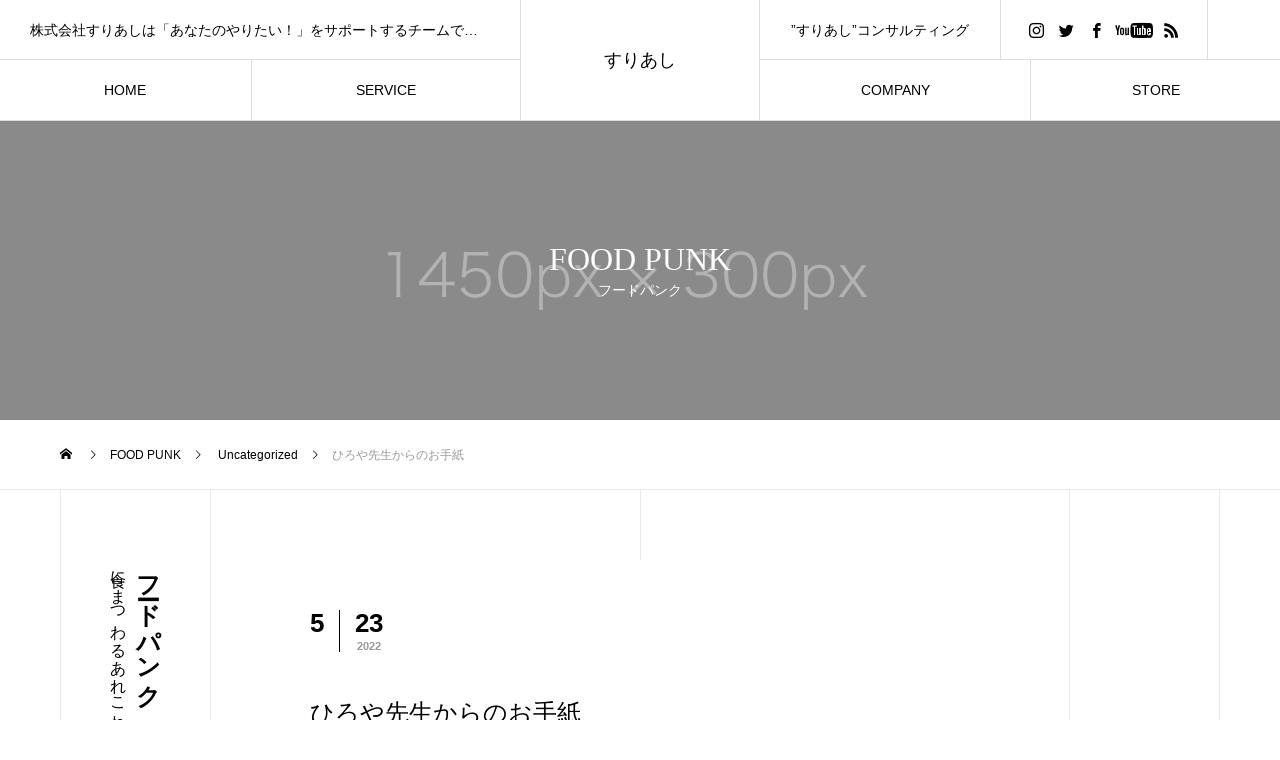

--- FILE ---
content_type: text/html; charset=UTF-8
request_url: https://chiso.suriashi.com/%E3%81%B2%E3%82%8D%E3%82%84%E5%85%88%E7%94%9F%E3%81%8B%E3%82%89%E3%81%AE%E3%81%8A%E6%89%8B%E7%B4%99/
body_size: 14755
content:
<!DOCTYPE html><html class="pc" dir="ltr" lang="ja"
prefix="og: https://ogp.me/ns#" ><head><meta charset="UTF-8">
<!--[if IE]><meta http-equiv="X-UA-Compatible" content="IE=edge"><![endif]--><meta name="viewport" content="width=device-width"><title>ひろや先生からのお手紙 - すりあし</title><meta name="description" content="今日からブログがんばります..."><link rel="pingback" href="https://chiso.suriashi.com/xmlrpc.php"><meta name="robots" content="max-image-preview:large" /><meta name="google-site-verification" content="Z_b2Jdpxc6ple1Vrw5fCpOxf-pnkPnUdGtKxuU7Efzk" /><link rel="canonical" href="https://chiso.suriashi.com/%e3%81%b2%e3%82%8d%e3%82%84%e5%85%88%e7%94%9f%e3%81%8b%e3%82%89%e3%81%ae%e3%81%8a%e6%89%8b%e7%b4%99/" /><meta name="generator" content="All in One SEO (AIOSEO) 4.4.2" /><meta property="og:locale" content="ja_JP" /><meta property="og:site_name" content="すりあし - 株式会社すりあしは「あなたのやりたい！」をサポートするチームです。" /><meta property="og:type" content="article" /><meta property="og:title" content="ひろや先生からのお手紙 - すりあし" /><meta property="og:url" content="https://chiso.suriashi.com/%e3%81%b2%e3%82%8d%e3%82%84%e5%85%88%e7%94%9f%e3%81%8b%e3%82%89%e3%81%ae%e3%81%8a%e6%89%8b%e7%b4%99/" /><meta property="article:published_time" content="2022-05-23T13:44:51+00:00" /><meta property="article:modified_time" content="2022-05-23T13:44:51+00:00" /><meta property="article:publisher" content="https://www.facebook.com/chisolab" /><meta name="twitter:card" content="summary" /><meta name="twitter:site" content="@chiso_jp" /><meta name="twitter:title" content="ひろや先生からのお手紙 - すりあし" /><meta name="twitter:creator" content="@chiso_jp" />
<script type="application/ld+json" class="aioseo-schema">{"@context":"https:\/\/schema.org","@graph":[{"@type":"BlogPosting","@id":"https:\/\/chiso.suriashi.com\/%e3%81%b2%e3%82%8d%e3%82%84%e5%85%88%e7%94%9f%e3%81%8b%e3%82%89%e3%81%ae%e3%81%8a%e6%89%8b%e7%b4%99\/#blogposting","name":"\u3072\u308d\u3084\u5148\u751f\u304b\u3089\u306e\u304a\u624b\u7d19 - \u3059\u308a\u3042\u3057","headline":"\u3072\u308d\u3084\u5148\u751f\u304b\u3089\u306e\u304a\u624b\u7d19","author":{"@id":"https:\/\/chiso.suriashi.com\/author\/oshima\/#author"},"publisher":{"@id":"https:\/\/chiso.suriashi.com\/#organization"},"image":{"@type":"ImageObject","url":"https:\/\/chiso.suriashi.com\/wp-content\/uploads\/2022\/04\/\u7279\u5fb41.jpg","@id":"https:\/\/chiso.suriashi.com\/#articleImage","width":750,"height":750},"datePublished":"2022-05-23T13:44:51+09:00","dateModified":"2022-05-23T13:44:51+09:00","inLanguage":"ja","mainEntityOfPage":{"@id":"https:\/\/chiso.suriashi.com\/%e3%81%b2%e3%82%8d%e3%82%84%e5%85%88%e7%94%9f%e3%81%8b%e3%82%89%e3%81%ae%e3%81%8a%e6%89%8b%e7%b4%99\/#webpage"},"isPartOf":{"@id":"https:\/\/chiso.suriashi.com\/%e3%81%b2%e3%82%8d%e3%82%84%e5%85%88%e7%94%9f%e3%81%8b%e3%82%89%e3%81%ae%e3%81%8a%e6%89%8b%e7%b4%99\/#webpage"},"articleSection":"Uncategorized"},{"@type":"BreadcrumbList","@id":"https:\/\/chiso.suriashi.com\/%e3%81%b2%e3%82%8d%e3%82%84%e5%85%88%e7%94%9f%e3%81%8b%e3%82%89%e3%81%ae%e3%81%8a%e6%89%8b%e7%b4%99\/#breadcrumblist","itemListElement":[{"@type":"ListItem","@id":"https:\/\/chiso.suriashi.com\/#listItem","position":1,"item":{"@type":"WebPage","@id":"https:\/\/chiso.suriashi.com\/","name":"\u30db\u30fc\u30e0","description":"\u682a\u5f0f\u4f1a\u793e\u3059\u308a\u3042\u3057\u306f\u300c\u3042\u306a\u305f\u306e\u3084\u308a\u305f\u3044\uff01\u300d\u3092\u30b5\u30dd\u30fc\u30c8\u3059\u308b\u30c1\u30fc\u30e0\u3067\u3059\u3002","url":"https:\/\/chiso.suriashi.com\/"},"nextItem":"https:\/\/chiso.suriashi.com\/%e3%81%b2%e3%82%8d%e3%82%84%e5%85%88%e7%94%9f%e3%81%8b%e3%82%89%e3%81%ae%e3%81%8a%e6%89%8b%e7%b4%99\/#listItem"},{"@type":"ListItem","@id":"https:\/\/chiso.suriashi.com\/%e3%81%b2%e3%82%8d%e3%82%84%e5%85%88%e7%94%9f%e3%81%8b%e3%82%89%e3%81%ae%e3%81%8a%e6%89%8b%e7%b4%99\/#listItem","position":2,"item":{"@type":"WebPage","@id":"https:\/\/chiso.suriashi.com\/%e3%81%b2%e3%82%8d%e3%82%84%e5%85%88%e7%94%9f%e3%81%8b%e3%82%89%e3%81%ae%e3%81%8a%e6%89%8b%e7%b4%99\/","name":"\u3072\u308d\u3084\u5148\u751f\u304b\u3089\u306e\u304a\u624b\u7d19","url":"https:\/\/chiso.suriashi.com\/%e3%81%b2%e3%82%8d%e3%82%84%e5%85%88%e7%94%9f%e3%81%8b%e3%82%89%e3%81%ae%e3%81%8a%e6%89%8b%e7%b4%99\/"},"previousItem":"https:\/\/chiso.suriashi.com\/#listItem"}]},{"@type":"Organization","@id":"https:\/\/chiso.suriashi.com\/#organization","name":"CHISO-\u99b3\u8d70\u2212","url":"https:\/\/chiso.suriashi.com\/","sameAs":["https:\/\/www.facebook.com\/chisolab","https:\/\/twitter.com\/chiso_jp","https:\/\/www.instagram.com\/chiso_lab\/","https:\/\/www.youtube.com\/channel\/UCuuvLf-vVVLwyogsW_AtvsQ"]},{"@type":"Person","@id":"https:\/\/chiso.suriashi.com\/author\/oshima\/#author","url":"https:\/\/chiso.suriashi.com\/author\/oshima\/","name":"oshima","image":{"@type":"ImageObject","@id":"https:\/\/chiso.suriashi.com\/%e3%81%b2%e3%82%8d%e3%82%84%e5%85%88%e7%94%9f%e3%81%8b%e3%82%89%e3%81%ae%e3%81%8a%e6%89%8b%e7%b4%99\/#authorImage","url":"https:\/\/secure.gravatar.com\/avatar\/b31624b5ab6481b9d60214ae9ea34390ab4a036a69e12f818fbe1ca3cf688e19?s=96&d=mm&r=g","width":96,"height":96,"caption":"oshima"}},{"@type":"WebPage","@id":"https:\/\/chiso.suriashi.com\/%e3%81%b2%e3%82%8d%e3%82%84%e5%85%88%e7%94%9f%e3%81%8b%e3%82%89%e3%81%ae%e3%81%8a%e6%89%8b%e7%b4%99\/#webpage","url":"https:\/\/chiso.suriashi.com\/%e3%81%b2%e3%82%8d%e3%82%84%e5%85%88%e7%94%9f%e3%81%8b%e3%82%89%e3%81%ae%e3%81%8a%e6%89%8b%e7%b4%99\/","name":"\u3072\u308d\u3084\u5148\u751f\u304b\u3089\u306e\u304a\u624b\u7d19 - \u3059\u308a\u3042\u3057","inLanguage":"ja","isPartOf":{"@id":"https:\/\/chiso.suriashi.com\/#website"},"breadcrumb":{"@id":"https:\/\/chiso.suriashi.com\/%e3%81%b2%e3%82%8d%e3%82%84%e5%85%88%e7%94%9f%e3%81%8b%e3%82%89%e3%81%ae%e3%81%8a%e6%89%8b%e7%b4%99\/#breadcrumblist"},"author":{"@id":"https:\/\/chiso.suriashi.com\/author\/oshima\/#author"},"creator":{"@id":"https:\/\/chiso.suriashi.com\/author\/oshima\/#author"},"datePublished":"2022-05-23T13:44:51+09:00","dateModified":"2022-05-23T13:44:51+09:00"},{"@type":"WebSite","@id":"https:\/\/chiso.suriashi.com\/#website","url":"https:\/\/chiso.suriashi.com\/","name":"CHISO-\u99b3\u8d70\u2212","description":"\u682a\u5f0f\u4f1a\u793e\u3059\u308a\u3042\u3057\u306f\u300c\u3042\u306a\u305f\u306e\u3084\u308a\u305f\u3044\uff01\u300d\u3092\u30b5\u30dd\u30fc\u30c8\u3059\u308b\u30c1\u30fc\u30e0\u3067\u3059\u3002","inLanguage":"ja","publisher":{"@id":"https:\/\/chiso.suriashi.com\/#organization"}}]}</script><script data-cfasync="false" data-pagespeed-no-defer>var gtm4wp_datalayer_name="dataLayer";var dataLayer=dataLayer||[];</script><link rel='dns-prefetch' href='//www.googletagmanager.com' /><link rel="alternate" type="application/rss+xml" title="すりあし &raquo; フィード" href="https://chiso.suriashi.com/feed/" /><link rel="alternate" type="application/rss+xml" title="すりあし &raquo; コメントフィード" href="https://chiso.suriashi.com/comments/feed/" /><link rel="alternate" type="application/rss+xml" title="すりあし &raquo; ひろや先生からのお手紙 のコメントのフィード" href="https://chiso.suriashi.com/%e3%81%b2%e3%82%8d%e3%82%84%e5%85%88%e7%94%9f%e3%81%8b%e3%82%89%e3%81%ae%e3%81%8a%e6%89%8b%e7%b4%99/feed/" /><link rel="alternate" title="oEmbed (JSON)" type="application/json+oembed" href="https://chiso.suriashi.com/wp-json/oembed/1.0/embed?url=https%3A%2F%2Fchiso.suriashi.com%2F%25e3%2581%25b2%25e3%2582%258d%25e3%2582%2584%25e5%2585%2588%25e7%2594%259f%25e3%2581%258b%25e3%2582%2589%25e3%2581%25ae%25e3%2581%258a%25e6%2589%258b%25e7%25b4%2599%2F" /><link rel="alternate" title="oEmbed (XML)" type="text/xml+oembed" href="https://chiso.suriashi.com/wp-json/oembed/1.0/embed?url=https%3A%2F%2Fchiso.suriashi.com%2F%25e3%2581%25b2%25e3%2582%258d%25e3%2582%2584%25e5%2585%2588%25e7%2594%259f%25e3%2581%258b%25e3%2582%2589%25e3%2581%25ae%25e3%2581%258a%25e6%2589%258b%25e7%25b4%2599%2F&#038;format=xml" />
<script src="//www.googletagmanager.com/gtag/js?id=G-705G1X31KL"  data-cfasync="false" data-wpfc-render="false" type="text/javascript" async></script>
<script data-cfasync="false" data-wpfc-render="false" type="text/javascript">var mi_version='8.18';var mi_track_user=true;var mi_no_track_reason='';var disableStrs=['ga-disable-G-705G1X31KL',];function __gtagTrackerIsOptedOut(){for(var index=0;index<disableStrs.length;index++){if(document.cookie.indexOf(disableStrs[index]+'=true')>-1){return true;}}
return false;}
if(__gtagTrackerIsOptedOut()){for(var index=0;index<disableStrs.length;index++){window[disableStrs[index]]=true;}}
function __gtagTrackerOptout(){for(var index=0;index<disableStrs.length;index++){document.cookie=disableStrs[index]+'=true; expires=Thu, 31 Dec 2099 23:59:59 UTC; path=/';window[disableStrs[index]]=true;}}
if('undefined'===typeof gaOptout){function gaOptout(){__gtagTrackerOptout();}}
window.dataLayer=window.dataLayer||[];window.MonsterInsightsDualTracker={helpers:{},trackers:{},};if(mi_track_user){function __gtagDataLayer(){dataLayer.push(arguments);}
function __gtagTracker(type,name,parameters){if(!parameters){parameters={};}
if(parameters.send_to){__gtagDataLayer.apply(null,arguments);return;}
if(type==='event'){parameters.send_to=monsterinsights_frontend.v4_id;var hookName=name;if(typeof parameters['event_category']!=='undefined'){hookName=parameters['event_category']+':'+name;}
if(typeof MonsterInsightsDualTracker.trackers[hookName]!=='undefined'){MonsterInsightsDualTracker.trackers[hookName](parameters);}else{__gtagDataLayer('event',name,parameters);}}else{__gtagDataLayer.apply(null,arguments);}}
__gtagTracker('js',new Date());__gtagTracker('set',{'developer_id.dZGIzZG':true,});__gtagTracker('config','G-705G1X31KL',{"forceSSL":"true","link_attribution":"true"});window.gtag=__gtagTracker;(function(){var noopfn=function(){return null;};var newtracker=function(){return new Tracker();};var Tracker=function(){return null;};var p=Tracker.prototype;p.get=noopfn;p.set=noopfn;p.send=function(){var args=Array.prototype.slice.call(arguments);args.unshift('send');__gaTracker.apply(null,args);};var __gaTracker=function(){var len=arguments.length;if(len===0){return;}
var f=arguments[len-1];if(typeof f!=='object'||f===null||typeof f.hitCallback!=='function'){if('send'===arguments[0]){var hitConverted,hitObject=false,action;if('event'===arguments[1]){if('undefined'!==typeof arguments[3]){hitObject={'eventAction':arguments[3],'eventCategory':arguments[2],'eventLabel':arguments[4],'value':arguments[5]?arguments[5]:1,}}}
if('pageview'===arguments[1]){if('undefined'!==typeof arguments[2]){hitObject={'eventAction':'page_view','page_path':arguments[2],}}}
if(typeof arguments[2]==='object'){hitObject=arguments[2];}
if(typeof arguments[5]==='object'){Object.assign(hitObject,arguments[5]);}
if('undefined'!==typeof arguments[1].hitType){hitObject=arguments[1];if('pageview'===hitObject.hitType){hitObject.eventAction='page_view';}}
if(hitObject){action='timing'===arguments[1].hitType?'timing_complete':hitObject.eventAction;hitConverted=mapArgs(hitObject);__gtagTracker('event',action,hitConverted);}}
return;}
function mapArgs(args){var arg,hit={};var gaMap={'eventCategory':'event_category','eventAction':'event_action','eventLabel':'event_label','eventValue':'event_value','nonInteraction':'non_interaction','timingCategory':'event_category','timingVar':'name','timingValue':'value','timingLabel':'event_label','page':'page_path','location':'page_location','title':'page_title',};for(arg in args){if(!(!args.hasOwnProperty(arg)||!gaMap.hasOwnProperty(arg))){hit[gaMap[arg]]=args[arg];}else{hit[arg]=args[arg];}}
return hit;}
try{f.hitCallback();}catch(ex){}};__gaTracker.create=newtracker;__gaTracker.getByName=newtracker;__gaTracker.getAll=function(){return[];};__gaTracker.remove=noopfn;__gaTracker.loaded=true;window['__gaTracker']=__gaTracker;})();}else{console.log("");(function(){function __gtagTracker(){return null;}
window['__gtagTracker']=__gtagTracker;window['gtag']=__gtagTracker;})();}</script><link rel="stylesheet" href="https://chiso.suriashi.com/wp-content/cache/tcd/common.css" type="text/css" media="all">
<style>.wp-block-image>a,.wp-block-image>figure>a{display:inline-block}.wp-block-image img{box-sizing:border-box;height:auto;max-width:100%;vertical-align:bottom}@media not (prefers-reduced-motion){.wp-block-image img.hide{visibility:hidden}.wp-block-image img.show{animation:show-content-image .4s}}.wp-block-image[style*=border-radius] img,.wp-block-image[style*=border-radius]>a{border-radius:inherit}.wp-block-image.has-custom-border img{box-sizing:border-box}.wp-block-image.aligncenter{text-align:center}.wp-block-image.alignfull>a,.wp-block-image.alignwide>a{width:100%}.wp-block-image.alignfull img,.wp-block-image.alignwide img{height:auto;width:100%}.wp-block-image .aligncenter,.wp-block-image .alignleft,.wp-block-image .alignright,.wp-block-image.aligncenter,.wp-block-image.alignleft,.wp-block-image.alignright{display:table}.wp-block-image .aligncenter>figcaption,.wp-block-image .alignleft>figcaption,.wp-block-image .alignright>figcaption,.wp-block-image.aligncenter>figcaption,.wp-block-image.alignleft>figcaption,.wp-block-image.alignright>figcaption{caption-side:bottom;display:table-caption}.wp-block-image .alignleft{float:left;margin:.5em 1em .5em 0}.wp-block-image .alignright{float:right;margin:.5em 0 .5em 1em}.wp-block-image .aligncenter{margin-left:auto;margin-right:auto}.wp-block-image :where(figcaption){margin-bottom:1em;margin-top:.5em}.wp-block-image.is-style-circle-mask img{border-radius:9999px}@supports ((-webkit-mask-image:none) or (mask-image:none)) or (-webkit-mask-image:none){.wp-block-image.is-style-circle-mask img{border-radius:0;-webkit-mask-image:url('data:image/svg+xml;utf8,<svg viewBox="0 0 100 100" xmlns="http://www.w3.org/2000/svg"><circle cx="50" cy="50" r="50"/></svg>');mask-image:url('data:image/svg+xml;utf8,<svg viewBox="0 0 100 100" xmlns="http://www.w3.org/2000/svg"><circle cx="50" cy="50" r="50"/></svg>');mask-mode:alpha;-webkit-mask-position:center;mask-position:center;-webkit-mask-repeat:no-repeat;mask-repeat:no-repeat;-webkit-mask-size:contain;mask-size:contain}}:root :where(.wp-block-image.is-style-rounded img,.wp-block-image .is-style-rounded img){border-radius:9999px}.wp-block-image figure{margin:0}.wp-lightbox-container{display:flex;flex-direction:column;position:relative}.wp-lightbox-container img{cursor:zoom-in}.wp-lightbox-container img:hover+button{opacity:1}.wp-lightbox-container button{align-items:center;backdrop-filter:blur(16px) saturate(180%);background-color:#5a5a5a40;border:none;border-radius:4px;cursor:zoom-in;display:flex;height:20px;justify-content:center;opacity:0;padding:0;position:absolute;right:16px;text-align:center;top:16px;width:20px;z-index:100}@media not (prefers-reduced-motion){.wp-lightbox-container button{transition:opacity .2s ease}}.wp-lightbox-container button:focus-visible{outline:3px auto #5a5a5a40;outline:3px auto -webkit-focus-ring-color;outline-offset:3px}.wp-lightbox-container button:hover{cursor:pointer;opacity:1}.wp-lightbox-container button:focus{opacity:1}.wp-lightbox-container button:focus,.wp-lightbox-container button:hover,.wp-lightbox-container button:not(:hover):not(:active):not(.has-background){background-color:#5a5a5a40;border:none}.wp-lightbox-overlay{box-sizing:border-box;cursor:zoom-out;height:100vh;left:0;overflow:hidden;position:fixed;top:0;visibility:hidden;width:100%;z-index:100000}.wp-lightbox-overlay .close-button{align-items:center;cursor:pointer;display:flex;justify-content:center;min-height:40px;min-width:40px;padding:0;position:absolute;right:calc(env(safe-area-inset-right) + 16px);top:calc(env(safe-area-inset-top) + 16px);z-index:5000000}.wp-lightbox-overlay .close-button:focus,.wp-lightbox-overlay .close-button:hover,.wp-lightbox-overlay .close-button:not(:hover):not(:active):not(.has-background){background:0 0;border:none}.wp-lightbox-overlay .lightbox-image-container{height:var(--wp--lightbox-container-height);left:50%;overflow:hidden;position:absolute;top:50%;transform:translate(-50%,-50%);transform-origin:top left;width:var(--wp--lightbox-container-width);z-index:9999999999}.wp-lightbox-overlay .wp-block-image{align-items:center;box-sizing:border-box;display:flex;height:100%;justify-content:center;margin:0;position:relative;transform-origin:0 0;width:100%;z-index:3000000}.wp-lightbox-overlay .wp-block-image img{height:var(--wp--lightbox-image-height);min-height:var(--wp--lightbox-image-height);min-width:var(--wp--lightbox-image-width);width:var(--wp--lightbox-image-width)}.wp-lightbox-overlay .wp-block-image figcaption{display:none}.wp-lightbox-overlay button{background:0 0;border:none}.wp-lightbox-overlay .scrim{background-color:#fff;height:100%;opacity:.9;position:absolute;width:100%;z-index:2000000}.wp-lightbox-overlay.active{visibility:visible}@media not (prefers-reduced-motion){.wp-lightbox-overlay.active{animation:turn-on-visibility .25s both}.wp-lightbox-overlay.active img{animation:turn-on-visibility .35s both}.wp-lightbox-overlay.show-closing-animation:not(.active){animation:turn-off-visibility .35s both}.wp-lightbox-overlay.show-closing-animation:not(.active) img{animation:turn-off-visibility .25s both}.wp-lightbox-overlay.zoom.active{animation:none;opacity:1;visibility:visible}.wp-lightbox-overlay.zoom.active .lightbox-image-container{animation:lightbox-zoom-in .4s}.wp-lightbox-overlay.zoom.active .lightbox-image-container img{animation:none}.wp-lightbox-overlay.zoom.active .scrim{animation:turn-on-visibility .4s forwards}.wp-lightbox-overlay.zoom.show-closing-animation:not(.active){animation:none}.wp-lightbox-overlay.zoom.show-closing-animation:not(.active) .lightbox-image-container{animation:lightbox-zoom-out .4s}.wp-lightbox-overlay.zoom.show-closing-animation:not(.active) .lightbox-image-container img{animation:none}.wp-lightbox-overlay.zoom.show-closing-animation:not(.active) .scrim{animation:turn-off-visibility .4s forwards}}@keyframes show-content-image{0%{visibility:hidden}99%{visibility:hidden}to{visibility:visible}}@keyframes turn-on-visibility{0%{opacity:0}to{opacity:1}}@keyframes turn-off-visibility{0%{opacity:1;visibility:visible}99%{opacity:0;visibility:visible}to{opacity:0;visibility:hidden}}@keyframes lightbox-zoom-in{0%{transform:translate(calc((-100vw + var(--wp--lightbox-scrollbar-width))/2 + var(--wp--lightbox-initial-left-position)),calc(-50vh + var(--wp--lightbox-initial-top-position))) scale(var(--wp--lightbox-scale))}to{transform:translate(-50%,-50%) scale(1)}}@keyframes lightbox-zoom-out{0%{transform:translate(-50%,-50%) scale(1);visibility:visible}99%{visibility:visible}to{transform:translate(calc((-100vw + var(--wp--lightbox-scrollbar-width))/2 + var(--wp--lightbox-initial-left-position)),calc(-50vh + var(--wp--lightbox-initial-top-position))) scale(var(--wp--lightbox-scale));visibility:hidden}}.is-small-text{font-size:.875em}.is-regular-text{font-size:1em}.is-large-text{font-size:2.25em}.is-larger-text{font-size:3em}.has-drop-cap:not(:focus):first-letter {float:left;font-size:8.4em;font-style:normal;font-weight:100;line-height:.68;margin:.05em .1em 0 0;text-transform:uppercase}body.rtl .has-drop-cap:not(:focus):first-letter {float:none;margin-left:.1em}p.has-drop-cap.has-background{overflow:hidden}:root :where(p.has-background){padding:1.25em 2.375em}:where(p.has-text-color:not(.has-link-color)) a{color:inherit}p.has-text-align-left[style*="writing-mode:vertical-lr"],p.has-text-align-right[style*="writing-mode:vertical-rl"]{rotate:180deg}body,input,textarea{font-family:Arial,"Hiragino Sans","ヒラギノ角ゴ ProN","Hiragino Kaku Gothic ProN","游ゴシック",YuGothic,"メイリオ",Meiryo,sans-serif}.rich_font,.p-vertical{font-family:Arial,"Hiragino Sans","ヒラギノ角ゴ ProN","Hiragino Kaku Gothic ProN","游ゴシック",YuGothic,"メイリオ",Meiryo,sans-serif;font-weight:500}.rich_font_type1{font-family:Arial,"Hiragino Kaku Gothic ProN","ヒラギノ角ゴ ProN W3","メイリオ",Meiryo,sans-serif}.rich_font_type2{font-family:Arial,"Hiragino Sans","ヒラギノ角ゴ ProN","Hiragino Kaku Gothic ProN","游ゴシック",YuGothic,"メイリオ",Meiryo,sans-serif;font-weight:500}.rich_font_type3{font-family:"Times New Roman","游明朝","Yu Mincho","游明朝体","YuMincho","ヒラギノ明朝 Pro W3","Hiragino Mincho Pro","HiraMinProN-W3","HGS明朝E","ＭＳ Ｐ明朝","MS PMincho",serif;font-weight:500}.post_content,#next_prev_post{font-family:Arial,"Hiragino Sans","ヒラギノ角ゴ ProN","Hiragino Kaku Gothic ProN","游ゴシック",YuGothic,"メイリオ",Meiryo,sans-serif}.widget_headline{font-family:Arial,"Hiragino Sans","ヒラギノ角ゴ ProN","Hiragino Kaku Gothic ProN","游ゴシック",YuGothic,"メイリオ",Meiryo,sans-serif}#side_headline .main,.cb_side_headline .main{font-size:24px}#side_headline .sub,.cb_side_headline .sub{font-size:16px}@media screen and (max-width:750px){#side_headline .main,.cb_side_headline .main{font-size:20px}#side_headline .sub,.cb_side_headline .sub{font-size:14px}}#header.start:after{background:#fff}#header,#header_logo,.global_menu>ul>li>a,#lang_button,#header_sns,#menu_button,#index_news{border-color:rgba(255,255,255,1)}#header_logo .logo a,.global_menu>ul>li>a,#header_news a,#header_button,#menu_button:before,#header_sns li a:before,#lang_button li a{color:#fff}#header.active,#header.active #header_logo,#header.active .global_menu>ul>li>a,#header.active #lang_button,#header.active #header_sns,#header.active #menu_button,body.header_fix_mobile #header #menu_button{border-color:#ddd}#header.active #header_logo .logo a,#header.active .global_menu>ul>li>a,#header.active #header_news a,#header.active #header_button,#header.active #menu_button:before,body.header_fix_mobile #header #menu_button:before,#header.active #header_sns li a:before,#header.active #lang_button li a{color:#000}#header #header_logo .logo a:hover,#header .global_menu>ul>li>a:hover,#header #header_news a:hover,#header #header_button:hover,#header #menu_button:hover:before,#header #header_sns li a:hover:before,#header #lang_button li a:hover,.global_menu>ul>li.active_button>a,.global_menu>ul>li.active>a{color:#ff3f00 !important}#menu_button span{background:#fff}#header.active #menu_button span{background:#000}#menu_button:hover span{background:#ff3f00 !important}body.home .global_menu>ul>li.current-menu-item>a{color:#fff !important}body.home #header.active .global_menu>ul>li.current-menu-item>a{color:#000 !important}.global_menu ul ul a{color:#000;background:#fff}.global_menu ul ul a:hover{background:#ff3f00}#drawer_menu .menu a,#drawer_menu .lang_button li{font-size:20px}#drawer_menu .menu a,#drawer_menu .close_button:before,#drawer_menu .header_sns a:before,#drawer_menu .menu li.current-menu-item.non_active_menu a,#drawer_menu .lang_button li a{color:#fff}#drawer_menu .menu a:hover,#drawer_menu .close_button:hover:before,#drawer_menu .header_sns a:hover:before,#drawer_menu .menu li.current-menu-item a,#drawer_menu .menu li.current-menu-item.non_active_menu a:hover,#drawer_menu .lang_button li a:hover{color:#ff3f00}.global_menu>ul>li.current-menu-item>a{color:#ff3f00 !important}@media screen and (max-width:750px){#drawer_menu .menu a,#drawer_menu .lang_button li{font-size:14px}}.megamenu_menu_list .title{font-size:26px}.megamenu_menu_list .sub_title{font-size:12px}.megamenu_blog_list{background:#f8f7f6}.megamenu_blog_slider .title{font-size:14px}.megamenu_blog_list.type2{background:#f8f7f6}.megamenu_blog_list.type2 .megamenu_blog_slider .title{font-size:14px}#footer,#footer a{color:#fff}#footer_menu,#footer_menu li,#footer_menu li:last-of-type,#copyright{border-color:rgba(255,255,255,.3)}.footer_info{font-size:16px}#return_top a:before{color:#fff}#return_top a{background:#222}#return_top a:hover{background:#ff3f00}@media screen and (max-width:750px){.footer_info{font-size:14px}}a{color:#000}a:hover,#header_logo a:hover,.megamenu_blog_list a:hover .title,#footer a:hover,#footer_social_link li a:hover:before,#bread_crumb a:hover,#bread_crumb li.home a:hover:after,#next_prev_post a:hover,.megamenu_blog_slider a:hover,.megamenu_blog_slider .category a:hover,.megamenu_blog_slider_wrap .carousel_arrow:hover:before,.megamenu_menu_list .carousel_arrow:hover:before,.single_copy_title_url_btn:hover,.p-dropdown__list li a:hover,.p-dropdown__title:hover,.p-dropdown__title:hover:after,.p-dropdown__title:hover:after,.p-dropdown__list li a:hover,.p-dropdown__list .child_menu_button:hover,.tcdw_search_box_widget .search_area .search_button:hover:before,.tcd_category_list a:hover,.tcd_category_list .child_menu_button:hover,.styled_post_list1 a:hover .title,.index_post_list .category a:hover,#index_news a:hover,#blog_list .category a:hover,#post_title_area .category a:hover,#post_title_area .post_meta a:hover,#single_author_title_area .author_link li a:hover:before,.author_profile a:hover,.author_profile .author_link li a:hover:before,#post_meta_bottom a:hover,.cardlink_title a:hover,.comment a:hover,.comment_form_wrapper a:hover,#searchform .submit_button:hover:before{color:#ff3f00}#submit_comment:hover,#cancel_comment_reply a:hover,#wp-calendar #prev a:hover,#wp-calendar #next a:hover,#wp-calendar td a:hover,#p_readmore .button:hover,.page_navi a:hover,#post_pagination a:hover,.c-pw__btn:hover,#post_pagination a:hover,#comment_tab li a:hover{background-color:#ff3f00}#comment_textarea textarea:focus,.c-pw__box-input:focus,.page_navi a:hover,#post_pagination a:hover{border-color:#ff3f00}.post_content a,.custom-html-widget a{color:#000}.post_content a:hover,.custom-html-widget a:hover{color:#ff3f00}#main_contents{border-right:1px solid #e9e9e9;border-left:1px solid #e9e9e9}#main_contents:before,#main_contents:after,#main_contents_line{background:#e9e9e9}.styled_h2{font-size:22px !important;text-align:left;color:#000;border-top:1px solid #222;border-bottom:1px solid #222;border-left:0 solid #222;border-right:0 solid #222;padding:30px 0 !important;margin:0 0 30px !important}.styled_h3{font-size:20px !important;text-align:left;color:#000;border-top:2px solid #222;border-bottom:1px solid #ddd;border-left:0 solid #ddd;border-right:0 solid #ddd;padding:30px 0 30px 20px !important;margin:0 0 30px !important}.styled_h4{font-size:18px !important;text-align:left;color:#000;border-top:0 solid #ddd;border-bottom:0 solid #ddd;border-left:2px solid #222;border-right:0 solid #ddd;padding:10px 0 10px 15px !important;margin:0 0 30px !important}.styled_h5{font-size:16px !important;text-align:left;color:#000;border-top:0 solid #ddd;border-bottom:0 solid #ddd;border-left:0 solid #ddd;border-right:0 solid #ddd;padding:15px !important;margin:0 0 30px !important}.q_custom_button1{background:#535353;color:#fff !important;border-color:#535353 !important}.q_custom_button1:hover,.q_custom_button1:focus{background:#7d7d7d;color:#fff !important;border-color:#7d7d7d !important}.q_custom_button2{background:#535353;color:#fff !important;border-color:#535353 !important}.q_custom_button2:hover,.q_custom_button2:focus{background:#7d7d7d;color:#fff !important;border-color:#7d7d7d !important}.q_custom_button3{background:#535353;color:#fff !important;border-color:#535353 !important}.q_custom_button3:hover,.q_custom_button3:focus{background:#7d7d7d;color:#fff !important;border-color:#7d7d7d !important}.speech_balloon_left1 .speach_balloon_text{background-color:#ffdfdf;border-color:#ffdfdf;color:#000}.speech_balloon_left1 .speach_balloon_text:before{border-right-color:#ffdfdf}.speech_balloon_left1 .speach_balloon_text:after{border-right-color:#ffdfdf}.speech_balloon_left2 .speach_balloon_text{background-color:#fff;border-color:#ff5353;color:#000}.speech_balloon_left2 .speach_balloon_text:before{border-right-color:#ff5353}.speech_balloon_left2 .speach_balloon_text:after{border-right-color:#fff}.speech_balloon_right1 .speach_balloon_text{background-color:#ccf4ff;border-color:#ccf4ff;color:#000}.speech_balloon_right1 .speach_balloon_text:before{border-left-color:#ccf4ff}.speech_balloon_right1 .speach_balloon_text:after{border-left-color:#ccf4ff}.speech_balloon_right2 .speach_balloon_text{background-color:#fff;border-color:#0789b5;color:#000}.speech_balloon_right2 .speach_balloon_text:before{border-left-color:#0789b5}.speech_balloon_right2 .speach_balloon_text:after{border-left-color:#fff}.qt_google_map .pb_googlemap_custom-overlay-inner{background:#000;color:#fff}.qt_google_map .pb_googlemap_custom-overlay-inner:after{border-color:#000 transparent transparent}#sub_page_header .headline{font-size:32px;color:#fff}#sub_page_header .sub_title{font-size:14px}#post_title_area .title{font-size:24px}#article .post_content{font-size:16px}#related_post .headline{font-size:18px}#comments .headline{font-size:18px}@media screen and (max-width:750px){#sub_page_header .headline{font-size:24px}#sub_page_header .sub_title{font-size:12px}#post_title_area .title{font-size:20px}#article .post_content{font-size:14px}#related_post .headline{font-size:15px}#comments .headline{font-size:16px}}body{background:}#site_loader_logo_inner .message{font-size:16px;color:#000}@media screen and (max-width:750px){#site_loader_logo_inner .message{font-size:14px}}</style>
<script type="text/javascript" src="https://chiso.suriashi.com/wp-includes/js/jquery/jquery.min.js?ver=3.7.1" id="jquery-core-js"></script>
<script type="text/javascript" src="https://chiso.suriashi.com/wp-includes/js/jquery/jquery-migrate.min.js?ver=3.4.1" id="jquery-migrate-js"></script>
<script type="text/javascript" src="https://chiso.suriashi.com/wp-content/plugins/google-analytics-for-wordpress/assets/js/frontend-gtag.min.js?ver=8.18" id="monsterinsights-frontend-script-js"></script>
<script data-cfasync="false" data-wpfc-render="false" type="text/javascript" id='monsterinsights-frontend-script-js-extra'>var monsterinsights_frontend={"js_events_tracking":"true","download_extensions":"doc,pdf,ppt,zip,xls,docx,pptx,xlsx","inbound_paths":"[{\"path\":\"\\\/go\\\/\",\"label\":\"affiliate\"},{\"path\":\"\\\/recommend\\\/\",\"label\":\"affiliate\"}]","home_url":"https:\/\/chiso.suriashi.com","hash_tracking":"false","v4_id":"G-705G1X31KL"};</script><script type="text/javascript" src="https://www.googletagmanager.com/gtag/js?id=UA-225579374-1" id="google_gtagjs-js" async></script>
<script type="text/javascript" id="google_gtagjs-js-after">window.dataLayer=window.dataLayer||[];function gtag(){dataLayer.push(arguments);}
gtag('set','linker',{"domains":["chiso.suriashi.com"]});gtag("js",new Date());gtag("set","developer_id.dZTNiMT",true);gtag("config","UA-225579374-1",{"anonymize_ip":true});</script><link rel="https://api.w.org/" href="https://chiso.suriashi.com/wp-json/" /><link rel="alternate" title="JSON" type="application/json" href="https://chiso.suriashi.com/wp-json/wp/v2/posts/679" /><link rel='shortlink' href='https://chiso.suriashi.com/?p=679' /><meta name="generator" content="Site Kit by Google 1.105.0" /><script data-cfasync="false" data-pagespeed-no-defer type="text/javascript">var dataLayer_content={"pagePostType":"post","pagePostType2":"single-post","pageCategory":["uncategorized"],"pagePostAuthor":"oshima"};dataLayer.push(dataLayer_content);</script>
<script data-cfasync="false" data-pagespeed-no-defer type="text/javascript">(function(w,d,s,l,i){w[l]=w[l]||[];w[l].push({'gtm.start':new Date().getTime(),event:'gtm.js'});var f=d.getElementsByTagName(s)[0],j=d.createElement(s),dl=l!='dataLayer'?'&l='+l:'';j.async=true;j.src='//www.googletagmanager.com/gtm.js?id='+i+dl;f.parentNode.insertBefore(j,f);})(window,document,'script','dataLayer','GTM-PQJ4GMG');</script><link rel="stylesheet" media="screen and (max-width:1201px)" href="https://chiso.suriashi.com/wp-content/themes/tree_tcd081/css/footer-bar.css?ver=1.5.4"><script src="https://chiso.suriashi.com/wp-content/themes/tree_tcd081/js/jquery.easing.1.4.js?ver=1.5.4"></script>
<script src="https://chiso.suriashi.com/wp-content/themes/tree_tcd081/js/jscript.js?ver=1.5.4"></script>
<script src="https://chiso.suriashi.com/wp-content/themes/tree_tcd081/js/comment.js?ver=1.5.4"></script><script src="https://chiso.suriashi.com/wp-content/themes/tree_tcd081/js/simplebar.min.js?ver=1.5.4"></script><script src="https://chiso.suriashi.com/wp-content/themes/tree_tcd081/js/header_fix.js?ver=1.5.4"></script>
<script src="https://chiso.suriashi.com/wp-content/themes/tree_tcd081/js/header_fix_mobile.js?ver=1.5.4"></script><script type="text/javascript">jQuery(document).ready(function($){$('.megamenu_menu_slider').slick({infinite:true,dots:false,arrows:false,slidesToShow:3,slidesToScroll:1,swipeToSlide:true,touchThreshold:20,adaptiveHeight:false,pauseOnHover:true,autoplay:false,fade:false,easing:'easeOutExpo',speed:700,autoplaySpeed:5000});$('.megamenu_menu_slider_wrap .prev_item').on('click',function(){$(this).closest('.megamenu_menu_slider_wrap').find('.megamenu_menu_slider').slick('slickPrev');});$('.megamenu_menu_slider_wrap .next_item').on('click',function(){$(this).closest('.megamenu_menu_slider_wrap').find('.megamenu_menu_slider').slick('slickNext');});$('.megamenu_blog_slider').slick({infinite:true,dots:false,arrows:false,slidesToShow:4,slidesToScroll:1,swipeToSlide:true,touchThreshold:20,adaptiveHeight:false,pauseOnHover:true,autoplay:false,fade:false,easing:'easeOutExpo',speed:700,autoplaySpeed:5000});$('.megamenu_blog_slider_wrap .prev_item').on('click',function(){$(this).closest('.megamenu_blog_slider_wrap').find('.megamenu_blog_slider').slick('slickPrev');});$('.megamenu_blog_slider_wrap .next_item').on('click',function(){$(this).closest('.megamenu_blog_slider_wrap').find('.megamenu_blog_slider').slick('slickNext');});});</script><link rel="icon" href="https://chiso.suriashi.com/wp-content/uploads/2022/04/cropped-logo_512-512-32x32.jpg" sizes="32x32" /><link rel="icon" href="https://chiso.suriashi.com/wp-content/uploads/2022/04/cropped-logo_512-512-192x192.jpg" sizes="192x192" /><link rel="apple-touch-icon" href="https://chiso.suriashi.com/wp-content/uploads/2022/04/cropped-logo_512-512-180x180.jpg" /><meta name="msapplication-TileImage" content="https://chiso.suriashi.com/wp-content/uploads/2022/04/cropped-logo_512-512-270x270.jpg" /><meta name="facebook-domain-verification" content="fj61vy9kx2ce7cqvjxqseigt9anvvm" /></head><body id="body" class="wp-singular post-template-default single single-post postid-679 single-format-standard wp-theme-tree_tcd081 header_color_type2 active_header use_header_fix use_mobile_header_fix"><div id="container"><header id="header" class="active"><div id="header_logo"><h2 class="logo">
<a href="https://chiso.suriashi.com/" title="すりあし">
<span class="pc_logo_text" style="font-size:18px;">すりあし</span>
<span class="mobile_logo_text" style="font-size:25px;">すりあし</span>
</a></h2></div><nav class="global_menu" id="global_menu_left"><ul id="menu-%e3%81%99%e3%82%8a%e3%81%82%e3%81%97%e3%83%a1%e3%83%8b%e3%83%a5%e3%83%bc%e5%b7%a6" class="menu"><li id="menu-item-917" class="menu-item menu-item-type-post_type menu-item-object-page menu-item-home menu-item-917 "><a href="https://chiso.suriashi.com/"><span class="title no_sub_title"><span class="title_inner"><span class="main">HOME</span></span></span></a></li><li id="menu-item-1040" class="menu-item menu-item-type-custom menu-item-object-custom menu-item-has-children menu-item-1040 "><a><span class="title no_sub_title"><span class="title_inner"><span class="main">SERVICE</span></span></span></a><ul class="sub-menu"><li id="menu-item-973" class="menu-item menu-item-type-post_type menu-item-object-page menu-item-973 "><a href="https://chiso.suriashi.com/%e3%82%a4%e3%83%99%e3%83%b3%e3%83%88%e4%bc%81%e7%94%bb%e3%83%bb%e5%87%ba%e5%b1%95%e3%82%b3%e3%83%b3%e3%82%b5%e3%83%ab%e3%83%86%e3%82%a3%e3%83%b3%e3%82%b0/"><span class="title no_sub_title"><span class="title_inner"><span class="main">イベント企画・出展事業</span></span></span></a></li><li id="menu-item-920" class="menu-item menu-item-type-post_type menu-item-object-page menu-item-920 "><a href="https://chiso.suriashi.com/%e5%95%86%e5%93%81%e9%96%8b%e7%99%ba%e3%82%b3%e3%83%b3%e3%82%b5%e3%83%ab%e3%83%86%e3%82%a3%e3%83%b3%e3%82%b0/"><span class="title no_sub_title"><span class="title_inner"><span class="main">商品開発コンサルティング事業</span></span></span></a></li><li id="menu-item-919" class="menu-item menu-item-type-post_type menu-item-object-page menu-item-919 "><a href="https://chiso.suriashi.com/%e3%82%b9%e3%83%9d%e3%83%bc%e3%83%84%e5%81%a5%e5%ba%b7%e3%81%ab%e9%96%a2%e3%82%8f%e3%82%8b%e4%ba%8b%e6%a5%ad/"><span class="title no_sub_title"><span class="title_inner"><span class="main">スポーツ・健康に関わる事業</span></span></span></a></li></ul></li></ul></nav><nav class="global_menu" id="global_menu_right"><ul id="menu-%e3%81%99%e3%82%8a%e3%81%82%e3%81%97%e3%83%a1%e3%83%8b%e3%83%a5%e3%83%bc%e5%8f%b3" class="menu"><li id="menu-item-921" class="menu-item menu-item-type-post_type menu-item-object-page menu-item-921 "><a href="https://chiso.suriashi.com/company/"><span class="title no_sub_title"><span class="title_inner"><span class="main">COMPANY</span></span></span></a></li><li id="menu-item-922" class="menu-item menu-item-type-custom menu-item-object-custom menu-item-922 "><a href="https://chiso.store.suriashi.com/"><span class="title no_sub_title"><span class="title_inner"><span class="main">STORE</span></span></span></a></li></ul></nav><h2 id="site_description">株式会社すりあしは「あなたのやりたい！」をサポートするチームです。</h2><div id="header_right_top"><a id="header_button" href="https://chiso.suriashi.com/%e3%81%8a%e5%95%8f%e3%81%84%e5%90%88%e3%82%8f%e3%81%9b/"><span class="title"><span class="title_inner"><span class="main">”すりあし”コンサルティング</span><span class="sub">問い合わせはコチラ</span></span></span></a><ul id="header_sns" class="header_sns clearfix"><li class="insta"><a href="https://www.instagram.com/chiso_lab/" rel="nofollow" target="_blank" title="Instagram"><span>Instagram</span></a></li><li class="twitter"><a href="https://twitter.com/chiso_jp" rel="nofollow" target="_blank" title="Twitter"><span>Twitter</span></a></li><li class="facebook"><a href="https://www.facebook.com/chisolab" rel="nofollow" target="_blank" title="Facebook"><span>Facebook</span></a></li><li class="youtube"><a href="https://www.youtube.com/channel/UCuuvLf-vVVLwyogsW_AtvsQ" rel="nofollow" target="_blank" title="Youtube"><span>Youtube</span></a></li><li class="rss"><a href="https://chiso.suriashi.com/feed/" rel="nofollow" target="_blank" title="RSS"><span>RSS</span></a></li></ul><ul id="lang_button" class="clearfix"><li><a href="" target="_blank"></a></li></ul></div></header><div id="sub_page_header" style="background:url(https://chiso.suriashi.com/wp-content/uploads/2021/12/image_1450x300.gif) no-repeat center top; background-size:cover;"><div id="sub_page_header_inner"><div class="catch_area"><div class="headline"><h2><span class="main rich_font_type3">FOOD PUNK</span><span class="sub_title rich_font_type2">フードパンク</span></h2></div></div></div><div class="overlay" style="background:rgba(0,0,0,0.3);"></div></div><div id="bread_crumb"><ul class="clearfix" itemscope itemtype="http://schema.org/BreadcrumbList"><li itemprop="itemListElement" itemscope itemtype="http://schema.org/ListItem" class="home"><a itemprop="item" href="https://chiso.suriashi.com/"><span itemprop="name">ホーム</span></a><meta itemprop="position" content="1"></li><li itemprop="itemListElement" itemscope itemtype="http://schema.org/ListItem"><a itemprop="item" href="https://chiso.suriashi.com/?page_id=36"><span itemprop="name">FOOD PUNK</span></a><meta itemprop="position" content="2"></li><li class="category" itemprop="itemListElement" itemscope itemtype="http://schema.org/ListItem">
<a itemprop="item" href="https://chiso.suriashi.com/category/uncategorized/"><span itemprop="name">Uncategorized</span></a><meta itemprop="position" content="3"></li><li class="last" itemprop="itemListElement" itemscope itemtype="http://schema.org/ListItem"><span itemprop="name">ひろや先生からのお手紙</span><meta itemprop="position" content="4"></li></ul></div><div id="main_contents" class="clearfix"><div id="side_headline"><h3><span class="main rich_font_type2">フードパンク</span><span class="sub rich_font_type2">食にまつわるあれこれ</span></h3></div><div id="main_col"><article id="article"><div id="post_title_area"><div class="date_area clearfix"><p class="month">5</p><p class="date"><time class="entry-date updated" datetime="2022-05-23T22:44:51+09:00"><span class="date1">23</span><span class="date2">2022</span></time></p></div><h1 class="title rich_font_type2 entry-title">ひろや先生からのお手紙</h1><p class="category"><a href="https://chiso.suriashi.com/category/uncategorized/">Uncategorized</a></p></div><div class="single_share clearfix" id="single_share_top"><div class="share-type1 share-top"><div class="sns mt10"><ul class="type1 clearfix"><li class="twitter">
<a href="http://twitter.com/share?text=%E3%81%B2%E3%82%8D%E3%82%84%E5%85%88%E7%94%9F%E3%81%8B%E3%82%89%E3%81%AE%E3%81%8A%E6%89%8B%E7%B4%99&url=https%3A%2F%2Fchiso.suriashi.com%2F%25e3%2581%25b2%25e3%2582%258d%25e3%2582%2584%25e5%2585%2588%25e7%2594%259f%25e3%2581%258b%25e3%2582%2589%25e3%2581%25ae%25e3%2581%258a%25e6%2589%258b%25e7%25b4%2599%2F&via=&tw_p=tweetbutton&related=" onclick="javascript:window.open(this.href, '', 'menubar=no,toolbar=no,resizable=yes,scrollbars=yes,height=400,width=600');return false;"><i class="icon-twitter"></i><span class="ttl">Tweet</span><span class="share-count"></span></a></li><li class="facebook">
<a href="//www.facebook.com/sharer/sharer.php?u=https://chiso.suriashi.com/%e3%81%b2%e3%82%8d%e3%82%84%e5%85%88%e7%94%9f%e3%81%8b%e3%82%89%e3%81%ae%e3%81%8a%e6%89%8b%e7%b4%99/&amp;t=%E3%81%B2%E3%82%8D%E3%82%84%E5%85%88%E7%94%9F%E3%81%8B%E3%82%89%E3%81%AE%E3%81%8A%E6%89%8B%E7%B4%99" class="facebook-btn-icon-link" target="blank" rel="nofollow"><i class="icon-facebook"></i><span class="ttl">Share</span><span class="share-count"></span></a></li><li class="rss">
<a href="https://chiso.suriashi.com/feed/" target="blank"><i class="icon-rss"></i><span class="ttl">RSS</span></a></li><li class="pinterest">
<a rel="nofollow" target="_blank" href="https://www.pinterest.com/pin/create/button/?url=https%3A%2F%2Fchiso.suriashi.com%2F%25e3%2581%25b2%25e3%2582%258d%25e3%2582%2584%25e5%2585%2588%25e7%2594%259f%25e3%2581%258b%25e3%2582%2589%25e3%2581%25ae%25e3%2581%258a%25e6%2589%258b%25e7%25b4%2599%2F&media=https://chiso.suriashi.com/wp-content/themes/tree_tcd081/img/common/no_image2.gif&description=%E3%81%B2%E3%82%8D%E3%82%84%E5%85%88%E7%94%9F%E3%81%8B%E3%82%89%E3%81%AE%E3%81%8A%E6%89%8B%E7%B4%99"><i class="icon-pinterest"></i><span class="ttl">Pin&nbsp;it</span></a></li></ul></div></div></div><div class="single_copy_title_url" id="single_copy_title_url_top">
<button class="single_copy_title_url_btn" data-clipboard-text="ひろや先生からのお手紙 https://chiso.suriashi.com/%e3%81%b2%e3%82%8d%e3%82%84%e5%85%88%e7%94%9f%e3%81%8b%e3%82%89%e3%81%ae%e3%81%8a%e6%89%8b%e7%b4%99/" data-clipboard-copied="記事のタイトルとURLをコピーしました">この記事のタイトルとURLをコピーする</button></div><div class="post_content clearfix"><figure class="wp-block-image size-full"><img decoding="async" width="750" height="750" src="https://chiso.suriashi.com/wp-content/uploads/2022/04/特徴1.jpg" alt="" class="wp-image-551" srcset="https://chiso.suriashi.com/wp-content/uploads/2022/04/特徴1.jpg 750w, https://chiso.suriashi.com/wp-content/uploads/2022/04/特徴1-300x300.jpg 300w, https://chiso.suriashi.com/wp-content/uploads/2022/04/特徴1-150x150.jpg 150w, https://chiso.suriashi.com/wp-content/uploads/2022/04/特徴1-250x250.jpg 250w" sizes="(max-width: 750px) 100vw, 750px" /><figcaption>今日からブログがんばります</figcaption></figure><p></p></div><div class="single_share clearfix" id="single_share_bottom"><div class="share-type1 share-btm"><div class="sns mt10 mb45"><ul class="type1 clearfix"><li class="twitter">
<a href="http://twitter.com/share?text=%E3%81%B2%E3%82%8D%E3%82%84%E5%85%88%E7%94%9F%E3%81%8B%E3%82%89%E3%81%AE%E3%81%8A%E6%89%8B%E7%B4%99&url=https%3A%2F%2Fchiso.suriashi.com%2F%25e3%2581%25b2%25e3%2582%258d%25e3%2582%2584%25e5%2585%2588%25e7%2594%259f%25e3%2581%258b%25e3%2582%2589%25e3%2581%25ae%25e3%2581%258a%25e6%2589%258b%25e7%25b4%2599%2F&via=&tw_p=tweetbutton&related=" onclick="javascript:window.open(this.href, '', 'menubar=no,toolbar=no,resizable=yes,scrollbars=yes,height=400,width=600');return false;"><i class="icon-twitter"></i><span class="ttl">Tweet</span><span class="share-count"></span></a></li><li class="facebook">
<a href="//www.facebook.com/sharer/sharer.php?u=https://chiso.suriashi.com/%e3%81%b2%e3%82%8d%e3%82%84%e5%85%88%e7%94%9f%e3%81%8b%e3%82%89%e3%81%ae%e3%81%8a%e6%89%8b%e7%b4%99/&amp;t=%E3%81%B2%E3%82%8D%E3%82%84%E5%85%88%E7%94%9F%E3%81%8B%E3%82%89%E3%81%AE%E3%81%8A%E6%89%8B%E7%B4%99" class="facebook-btn-icon-link" target="blank" rel="nofollow"><i class="icon-facebook"></i><span class="ttl">Share</span><span class="share-count"></span></a></li><li class="rss">
<a href="https://chiso.suriashi.com/feed/" target="blank"><i class="icon-rss"></i><span class="ttl">RSS</span></a></li><li class="pinterest">
<a rel="nofollow" target="_blank" href="https://www.pinterest.com/pin/create/button/?url=https%3A%2F%2Fchiso.suriashi.com%2F%25e3%2581%25b2%25e3%2582%258d%25e3%2582%2584%25e5%2585%2588%25e7%2594%259f%25e3%2581%258b%25e3%2582%2589%25e3%2581%25ae%25e3%2581%258a%25e6%2589%258b%25e7%25b4%2599%2F&media=https://chiso.suriashi.com/wp-content/themes/tree_tcd081/img/common/no_image2.gif&description=%E3%81%B2%E3%82%8D%E3%82%84%E5%85%88%E7%94%9F%E3%81%8B%E3%82%89%E3%81%AE%E3%81%8A%E6%89%8B%E7%B4%99"><i class="icon-pinterest"></i><span class="ttl">Pin&nbsp;it</span></a></li></ul></div></div></div><div class="single_copy_title_url" id="single_copy_title_url_bottom">
<button class="single_copy_title_url_btn" data-clipboard-text="ひろや先生からのお手紙 https://chiso.suriashi.com/%e3%81%b2%e3%82%8d%e3%82%84%e5%85%88%e7%94%9f%e3%81%8b%e3%82%89%e3%81%ae%e3%81%8a%e6%89%8b%e7%b4%99/" data-clipboard-copied="記事のタイトルとURLをコピーしました">この記事のタイトルとURLをコピーする</button></div><div id="next_prev_post" class="clearfix"></div></article><div id="comments"><h3 class="headline rich_font">コメント</h3><div id="comment_header" class="clearfix"><ul id="comment_tab" class="clearfix"><li class="active"><a href="#commentlist_wrap">3 コメント</a></li><li><a href="#pinglist_wrap">0 トラックバック</a></li></ul></div><div id="commentlist_wrap" class="tab_contents"><div class="comment_message"><p>この記事へのコメントはありません。</p></div></div><div id="pinglist_wrap" class="tab_contents" style="display:none;"><div id="trackback_url_area">
<label for="trackback_url">トラックバックURL</label>
<input type="text" name="trackback_url" id="trackback_url" size="60" value="https://chiso.suriashi.com/%e3%81%b2%e3%82%8d%e3%82%84%e5%85%88%e7%94%9f%e3%81%8b%e3%82%89%e3%81%ae%e3%81%8a%e6%89%8b%e7%b4%99/trackback/" readonly="readonly" onfocus="this.select()" /></div><div class="comment_message"><p>この記事へのトラックバックはありません。</p></div></div><fieldset class="comment_form_wrapper" id="respond"><div id="cancel_comment_reply"><a rel="nofollow" id="cancel-comment-reply-link" href="/%E3%81%B2%E3%82%8D%E3%82%84%E5%85%88%E7%94%9F%E3%81%8B%E3%82%89%E3%81%AE%E3%81%8A%E6%89%8B%E7%B4%99/#respond" style="display:none;">返信をキャンセルする。</a></div><form action="https://chiso.suriashi.com/wp-comments-post.php" method="post" id="commentform"><div id="guest_info"><div id="guest_name"><label for="author"><span>名前（例：山田 太郎）</span>( 必須 )</label><input type="text" name="author" id="author" value="" size="22" tabindex="1" aria-required='true' /></div><div id="guest_email"><label for="email"><span>E-MAIL</span>( 必須 ) - 公開されません -</label><input type="text" name="email" id="email" value="" size="22" tabindex="2" aria-required='true' /></div><div id="guest_url"><label for="url"><span>URL</span></label><input type="text" name="url" id="url" value="" size="22" tabindex="3" /></div></div><div id="comment_textarea"><textarea name="comment" id="comment" cols="50" rows="10" tabindex="4"></textarea></div><div id="submit_comment_wrapper">
<input name="submit" type="submit" id="submit_comment" tabindex="5" value="コメントを書く" title="コメントを書く" /></div><div id="input_hidden_field">
<input type='hidden' name='comment_post_ID' value='679' id='comment_post_ID' />
<input type='hidden' name='comment_parent' id='comment_parent' value='0' /></div></form></fieldset></div></div><div id="side_col"><div class="widget_content clearfix styled_post_list1_widget" id="styled_post_list1_widget-2"><h3 class="widget_headline"><span>最近の記事</span></h3><ol class="styled_post_list1 clearfix"><li class="clearfix">
<a class="clearfix animate_background" href="https://chiso.suriashi.com/%e3%81%b2%e3%82%8d%e3%82%84%e5%85%88%e7%94%9f%e3%81%8b%e3%82%89%e3%81%ae%e3%81%8a%e6%89%8b%e7%b4%99/" style="background:none;"><div class="image_wrap"><div class="image" style="background:url(https://chiso.suriashi.com/wp-content/themes/tree_tcd081/img/common/no_image1.gif) no-repeat center center; background-size:cover;"></div></div><div class="title_area"><div class="title_area_inner"><h4 class="title"><span>ひろや先生からのお手紙</span></h4></div></div>
</a></li></ol></div><div class="widget_content clearfix tcdw_search_box_widget" id="tcdw_search_box_widget-2"><div class="p-dropdown"><div class="p-dropdown__title">カテゴリーを選択</div><ul class="p-dropdown__list"><li class="cat-item cat-item-1"><a href="https://chiso.suriashi.com/category/uncategorized/">Uncategorized</a></li></ul></div><div class="p-dropdown"><div class="p-dropdown__title">月を選択</div><ul class="p-dropdown__list"><li><a href='https://chiso.suriashi.com/2022/05/'>2022年5月</a></li></ul></div><div class="search_area"><form method="get" action="https://chiso.suriashi.com/"><div class="search_input"><input type="text" value="" name="s" /></div><div class="search_button"><input type="submit" value="検索" /></div></form></div></div></div><div id="main_contents_line"></div></div><footer id="footer"><video id="footer_video" src="https://chiso.suriashi.com/wp-content/uploads/2022/04/トリム-1.mp4" playsinline autoplay loop muted></video><div id="footer_inner"><div id="footer_logo"><h3 class="logo">
<a href="https://chiso.suriashi.com/" title="すりあし">
<span class="pc_logo_text" style="font-size:32px;">すりあし</span>
<span class="mobile_logo_text" style="font-size:24px;">すりあし</span>
</a></h3></div><ul id="footer_sns" class="clearfix"><li class="insta"><a href="https://www.instagram.com/chiso_lab/" rel="nofollow" target="_blank" title="Instagram"><span>Instagram</span></a></li><li class="twitter"><a href="https://twitter.com/chiso_jp" rel="nofollow" target="_blank" title="Twitter"><span>Twitter</span></a></li><li class="youtube"><a href="https://www.youtube.com/channel/UCuuvLf-vVVLwyogsW_AtvsQ" rel="nofollow" target="_blank" title="Youtube"><span>Youtube</span></a></li><li class="contact"><a href="mailto:info@suriashi.com" rel="nofollow" target="_blank" title="Contact"><span>Contact</span></a></li><li class="rss"><a href="https://chiso.suriashi.com/feed/" rel="nofollow" target="_blank" title="RSS"><span>RSS</span></a></li></ul></div><p id="copyright">Copyright © SURIASHI,2021</p><div class="footer_bg_image mobile" style="background:url(https://chiso.suriashi.com/wp-content/uploads/2022/02/DSC06279-scaled.jpg) no-repeat center center; background-size:cover;"></div></footer><div id="return_top">
<a href="#body"><span>PAGE TOP</span></a></div></div><script>jQuery(document).ready(function($){var winH=$(window).innerHeight();$('#page_header').css('height',winH);$(window).on('resize',function(){winH=$(window).innerHeight();$('#page_header').css('height',winH);});$('#main_contents_link').addClass('animate');$('#page_header').addClass('animate');});</script><script type="speculationrules">{"prefetch":[{"source":"document","where":{"and":[{"href_matches":"/*"},{"not":{"href_matches":["/wp-*.php","/wp-admin/*","/wp-content/uploads/*","/wp-content/*","/wp-content/plugins/*","/wp-content/themes/tree_tcd081/*","/*\\?(.+)"]}},{"not":{"selector_matches":"a[rel~=\"nofollow\"]"}},{"not":{"selector_matches":".no-prefetch, .no-prefetch a"}}]},"eagerness":"conservative"}]}</script><noscript><iframe src="https://www.googletagmanager.com/ns.html?id=GTM-PQJ4GMG" height="0" width="0" style="display:none;visibility:hidden" aria-hidden="true"></iframe></noscript>
<script type="text/javascript" src="https://chiso.suriashi.com/wp-includes/js/comment-reply.min.js?ver=6.9" id="comment-reply-js" async="async" data-wp-strategy="async" fetchpriority="low"></script>
<script type="text/javascript" src="https://chiso.suriashi.com/wp-content/plugins/contact-form-7/includes/swv/js/index.js?ver=5.9.3" id="swv-js"></script>
<script type="text/javascript" id="contact-form-7-js-extra">var wpcf7={"api":{"root":"https://chiso.suriashi.com/wp-json/","namespace":"contact-form-7/v1"}};</script>
<script type="text/javascript" src="https://chiso.suriashi.com/wp-content/plugins/contact-form-7/includes/js/index.js?ver=5.9.3" id="contact-form-7-js"></script>
<script type="text/javascript" src="https://chiso.suriashi.com/wp-content/themes/tree_tcd081/js/copy_title_url.js?ver=1.5.4" id="copy_title_url-js"></script>
<script type="text/javascript" src="https://chiso.suriashi.com/wp-content/themes/tree_tcd081/js/slick.min.js?ver=1.0.0" id="slick-script-js"></script></body></html>